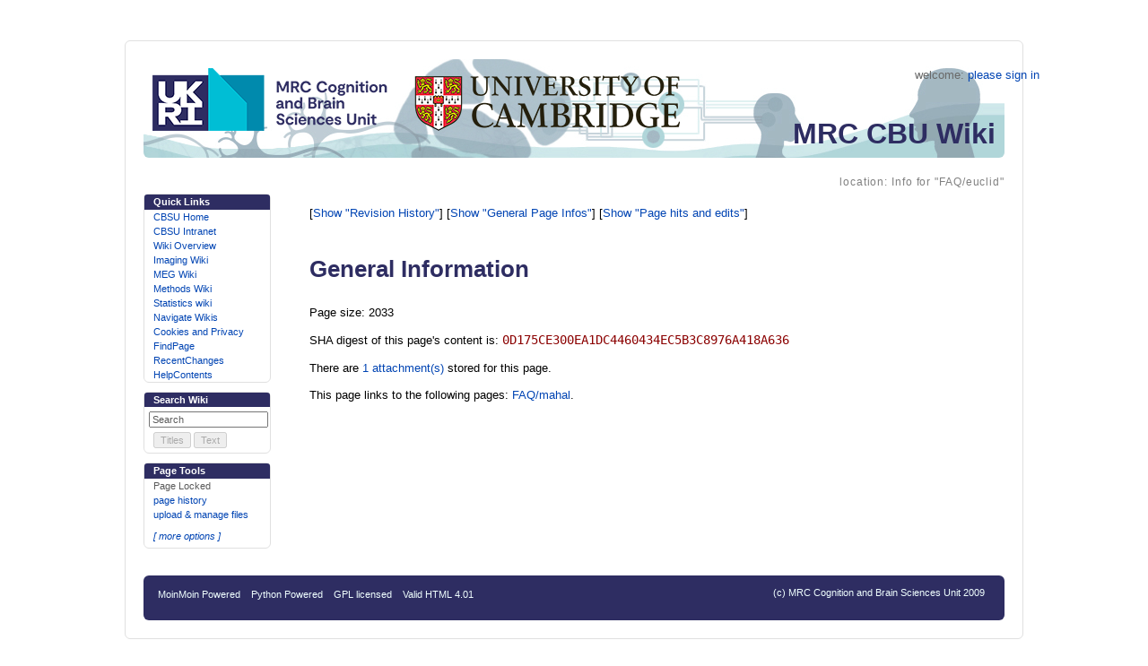

--- FILE ---
content_type: text/html; charset=utf-8
request_url: https://imaging.mrc-cbu.cam.ac.uk/statswiki/FAQ/euclid?action=info&general=1
body_size: 12778
content:
<!DOCTYPE HTML PUBLIC "-//W3C//DTD HTML 4.01//EN" "http://www.w3.org/TR/html4/strict.dtd">
<html>
<head>
<meta http-equiv="X-UA-Compatible" content="IE=Edge">
<meta name="viewport" content="width=device-width, initial-scale=1">

    <!-- BEGIN:mathml_header-->
    <object id="mathplayer" style="height: 0px;" classid="clsid:32F66A20-7614-11D4-BD11-00104BD3F987">
    </object>
    <?import namespace="mml" implementation="#mathplayer"?>
    <!-- END:mathml_header-->
    <!-- BEGIN:asciimathml-->
    <script type="text/javascript"
    src="/basewiki/moin_static1910/js/asciimathml.js"></script>
    <!-- END:asciimathml-->
    <link rel='dns-prefetch' href='//cc.cdn.civiccomputing.com' />
    <script type='text/javascript' src='//cc.cdn.civiccomputing.com/9/cookieControl-9.x.min.js?ver=6.0.2' id='ccc-cookie-control-js'></script>
    <script async src="https://www.googletagmanager.com/gtag/js"></script>

	<script type="text/javascript">

	var config = {
		apiKey: '63f0962fd941b56964c8ac3ee6b2106458904da1',
		product: 'PRO',
		logConsent: false,
		notifyOnce: false,
		initialState: 'NOTIFY',
		position: 'RIGHT',
		theme: 'LIGHT',
		layout: 'POPUP',
		toggleType: 'slider',
		acceptBehaviour :  'all',
		closeOnGlobalChange : true,
		iabCMP: false,
		closeStyle: 'button',
		consentCookieExpiry: 180,
		subDomains :  false,
		mode :  'gdpr',
		rejectButton: false,
		settingsStyle : 'button',
		encodeCookie : false,
		setInnerHTML: true,
		wrapInnerHTML : false,
		accessibility: {
			accessKey: 'C',
			highlightFocus: false,
			outline: true,
			overlay: true,
			disableSiteScrolling: false,
		},
		text: {
			title: 'Your cookie choices',
			intro: 'Cookies are small files that we save on your device to remember your preferences. We use necessary cookies to make our site work. You may choose to use optional cookies to help us improve your experience, to personalise what you see and to set your social marketing preferences.<br /><br />For more information, please <strong><a href="/methods/cookies">click here to see our cookie and privacy policy</a></strong>',
			necessaryTitle: 'Necessary Cookies',
			necessaryDescription: 'Necessary cookies enable core functionality, and the website cannot function properly without these cookies. The site will always try to set these cookies, but you may be able to disable them by changing your browser preferences or using browser add-ons. These cookies will only be used by this site - no information will be sent to any third parties. For further details, please <strong><a href="/methods/cookies">click here to see our cookie and privacy policy</a></strong>',
			thirdPartyTitle: 'Warning: Some cookies require your attention',
			thirdPartyDescription: 'Consent for the following cookies could not be automatically revoked. Please follow the link(s) below to opt out manually.',
			on: 'On',
			off: 'Off',
			accept: 'Accept all',
			settings: 'Cookie Preferences',
			acceptRecommended: 'Accept Recommended Settings',
			acceptSettings: 'Accept all cookies',
			notifyTitle: 'Your choice regarding cookies on this site',
			notifyDescription: 'We use cookies to optimise site functionality and give you the best possible experience.',
			closeLabel: 'Save cookie preferences',
			cornerButton :  'Set cookie preferences.',
			landmark :  'Cookie preferences.',
			showVendors : 'Show vendors within this category',
			thirdPartyCookies : 'This vendor may set third party cookies.',
			readMore : 'Read more',
			accessibilityAlert: 'This site uses cookies to store information. Press accesskey C to learn more about your options.',
			rejectSettings: 'Decline optional cookies',
			reject: 'Reject All',
		},
		branding: {
			fontColor: '#fff',
			fontFamily: 'Arial,sans-serif',
			fontSizeTitle: '1.2em',
			fontSizeHeaders: '1.2em',
			fontSize: '1em',
			backgroundColor: '#313147',
			toggleText: '#fff',
			toggleColor: '#2f2f5f',
			toggleBackground: '#111125',
			alertText: '#fff',
			alertBackground: '#111125',
			acceptText: '#ffffff',
			acceptBackground: '#111125',
			rejectText: '#ffffff',
			rejectBackground: '#111125',
			closeText : '#111125',
			closeBackground : '#FFF',
			notifyFontColor : '#FFF',
			notifyBackgroundColor: '#313147',
			buttonIcon: null,
			buttonIconWidth: '64px',
			buttonIconHeight: '64px',
			removeIcon: false,
			removeAbout: true
		},
		necessaryCookies: [ 'wordpress_*','wordpress_logged_in_*','CookieControl','wp_consent_*' ],
		optionalCookies: [
		{
			name: 'site_usage',
			label: 'Site usage measurement',
			description: 'Site usage measurement cookies allow us to analyse anonymised usage patterns, to make our websites better for you.',
			cookies: [ '_ga', '_gid', '_gat', '__utma','_ga_G6QPG3PC2Z'],
			onAccept: function () {
				(function(){
					function gtag(){dataLayer.push(arguments);}
					gtag('js', new Date());
					gtag('config', 'G-G6QPG3PC2Z');
					})();
				},
			onRevoke: function () {
				window['ga-disable-UA-G-G6QPG3PC2Z'] = true;
			},
			recommendedState: 'off',
			lawfulBasis: 'consent',
		},
        ],
		sameSiteCookie : true,
		sameSiteValue : 'Strict',
		notifyDismissButton: false
	};
	CookieControl.load(config);
	</script>
    <meta http-equiv="Content-Type" content="text/html;charset=utf-8">
<meta name="robots" content="noindex,nofollow">

<title>Info for "FAQ/euclid" - CBU statistics Wiki</title>
<script type="text/javascript" src="/basewiki/moin_static1910/common/js/common.js"></script>

<script type="text/javascript">
<!--
var search_hint = "Search";
//-->
</script>


<link rel="stylesheet" type="text/css" charset="utf-8" media="all" href="/basewiki/moin_static1910/moniker_cbu/css/common.css">
<link rel="stylesheet" type="text/css" charset="utf-8" media="screen" href="/basewiki/moin_static1910/moniker_cbu/css/screen.css">
<link rel="stylesheet" type="text/css" charset="utf-8" media="print" href="/basewiki/moin_static1910/moniker_cbu/css/print.css">
<link rel="stylesheet" type="text/css" charset="utf-8" media="projection" href="/basewiki/moin_static1910/moniker_cbu/css/projection.css">

<!-- css only for MS IE6/IE7 browsers -->
<!--[if lt IE 8]>
   <link rel="stylesheet" type="text/css" charset="utf-8" media="all" href="/basewiki/moin_static1910/moniker_cbu/css/msie.css">
<![endif]-->


<link rel="alternate" title="CBU statistics Wiki: FAQ/euclid" href="/statswiki/FAQ/euclid?diffs=1&amp;show_att=1&amp;action=rss_rc&amp;unique=0&amp;page=FAQ%2Feuclid&amp;ddiffs=1" type="application/rss+xml">

<script type="text/javascript" src="/basewiki/moin_static1910/moniker_cbu/js/actionmenuoptions.js"></script>

<link rel="Start" href="/statswiki/CbuStatistics">
<link rel="Alternate" title="Wiki Markup" href="/statswiki/FAQ/euclid?action=raw">
<link rel="Alternate" media="print" title="Print View" href="/statswiki/FAQ/euclid?action=print">
<link rel="Up" href="/statswiki/FAQ">
<link rel="Appendix" title="euclide.bmp" href="/statswiki/FAQ/euclid?action=AttachFile&amp;do=view&amp;target=euclide.bmp">
<link rel="Search" href="/statswiki/FindPage">
<link rel="Index" href="/statswiki/TitleIndex">
<link rel="Glossary" href="/statswiki/WordIndex">
<link rel="Help" href="/statswiki/HelpOnFormatting">
</head>

<body  lang="en" dir="ltr">
<div id="wrapper">

<div id="header"><div id="logo"><a href="/statswiki/CbuStatistics"><img src="/basewiki/moin_static1910/common/CBSU6.png" alt="CBU Logo"></a></div>
<h1 class="wikititle">MRC CBU Wiki</h1>

<div id="username">welcome: <a href="/statswiki/FAQ/euclid?action=login" id="login" rel="nofollow">please sign in</a></div>
</div><!-- header -->


<div id="sidebar">
<div class="sidepanel"><h1>Quick Links</h1>
		<ul id="navibar">
		<li class="wikilink"><a href="http://www.mrc-cbu.cam.ac.uk">CBSU Home</a></li><li class="wikilink"><a href="http://intranet.mrc-cbu.cam.ac.uk">CBSU Intranet</a></li><li class="wikilink"><a href="http://imaging.mrc-cbu.cam.ac.uk/methods/WikiOverview">Wiki Overview</a></li><li class="wikilink"><a href="http://imaging.mrc-cbu.cam.ac.uk/imaging/CbuImaging">Imaging Wiki</a></li><li class="wikilink"><a href="http://imaging.mrc-cbu.cam.ac.uk/meg/CbuMeg">MEG Wiki</a></li><li class="wikilink"><a href="http://imaging.mrc-cbu.cam.ac.uk/methods/">Methods Wiki</a></li><li class="wikilink"><a href="http://imaging.mrc-cbu.cam.ac.uk/statswiki">Statistics wiki</a></li><li class="wikilink"><a href="http://imaging.mrc-cbu.cam.ac.uk/methods/NavigateOurWiki">Navigate Wikis</a></li><li class="wikilink"><a href="http://imaging.mrc-cbu.cam.ac.uk/methods/cookies">Cookies and Privacy</a></li><li class="wikilink"><a href="/statswiki/FindPage">FindPage</a></li><li class="wikilink"><a href="/statswiki/RecentChanges">RecentChanges</a></li><li class="wikilink"><a href="/statswiki/HelpContents">HelpContents</a></li>
		</ul>
</div>
<div class="sidepanel"><h1>Search Wiki</h1>
<form id="searchform" method="get" action="/statswiki/FAQ/euclid">
<div>
<input type="hidden" name="action" value="fullsearch">
<input type="hidden" name="context" value="180">

<input id="searchinput" type="text" name="value" value="" 
    onfocus="searchFocus(this)" onblur="searchBlur(this)"
    onkeyup="searchChange(this)" onchange="searchChange(this)" alt="this">
    <div id="searchbuttons">
    <input id="titlesearch" name="titlesearch" type="submit"
    value="Titles" alt="Search Titles">
<input id="fullsearch" name="fullsearch" type="submit"
    value="Text" alt="Search Full Text">
</div>
</div>
</form>
<script type="text/javascript">
// Initialize search form
// var f = document.getElementById('searchform');
// f.getElementsByTagName('label')[0].style.display = 'none';
var e = document.getElementById('searchinput');
e.value = "";
searchChange(e);
searchBlur(e);
</script>
</div>

<div class="sidepanel"><h1>Page Tools</h1><ul class="editbar"><li><span class="disabled">Page Locked</span></li><li class="toggleCommentsButton" style="display:none;"><a href="#" class="nbcomment" onClick="toggleComments();return false;">Comments</a></li><li><a href="/statswiki/FAQ/euclid?action=info" rel="nofollow">page history</a></li><li><a href="/statswiki/FAQ/euclid?action=AttachFile" rel="nofollow">upload &amp; manage files</a></li><li>
<div class="togglelink" id="togglelink" onclick="toggleMenu('menu1')">[ more options ]</div>
<div id="menu1">
<ul>
<li><a href="/statswiki/FAQ/euclid?action=raw">Raw Text</a></li>
<li><a href="/statswiki/FAQ/euclid?action=print">Print View</a></li>
<li><a href="/statswiki/FAQ/euclid?action=RenderAsDocbook">Render as Docbook</a></li>
<li class="disabled">Delete Cache</li>
<li><a href="/statswiki/FAQ/euclid?action=SpellCheck">Check Spelling</a></li>
<li><a href="/statswiki/FAQ/euclid?action=LikePages">Like Pages</a></li>
<li><a href="/statswiki/FAQ/euclid?action=LocalSiteMap">Local Site Map</a></li>
<li class="disabled">Rename Page</li>
<li class="disabled">Delete Page</li>
<li class="disabled">Subscribe User</li>
<li class="disabled">Remove Spam</li>
<li class="disabled">revert to this revision</li>
<li class="disabled">Package Pages</li>
<li><a href="/statswiki/FAQ/euclid?action=SyncPages">Sync Pages</a></li>
<li class="disabled"></li>
<li><a href="/statswiki/FAQ/euclid?action=Load">Load</a></li>
<li><a href="/statswiki/FAQ/euclid?action=Save">Save</a></li>
<li><a href="/statswiki/FAQ/euclid?action=SlideShow">SlideShow</a></li>
</ul>
</div>
</li></ul>
</div>
</div>


<div id="page" lang="en" dir="ltr">

<span id="pagelocation">location: Info for "FAQ/euclid"</span><div id="content"><p>[<a href="/statswiki/FAQ/euclid?action=info" rel="nofollow">Show "Revision History"</a>] [<a href="/statswiki/FAQ/euclid?action=info&amp;general=1" rel="nofollow">Show "General Page Infos"</a>] [<a href="/statswiki/FAQ/euclid?action=info&amp;hitcounts=1" rel="nofollow">Show "Page hits and edits"</a>] 
<h1>General Information</h1>
<p>Page size: 2033<p>SHA digest of this page's content is: <tt>0D175CE300EA1DC4460434EC5B3C8976A418A636</tt>
<p>
There are <a href="/statswiki/FAQ/euclid?action=AttachFile">1 attachment(s)</a> stored for this page.
</p>
<p>This page links to the following pages:
<a href="/statswiki/FAQ/mahal">FAQ/mahal</a>. </div>
<div id="pagebottom"></div>
</div>

<div id="footer"><div id="footercredits">
<ul id="credits">
<li><a href="http://moinmo.in/" title="This site uses the MoinMoin Wiki software.">MoinMoin Powered</a></li><li><a href="http://moinmo.in/Python" title="MoinMoin is written in Python.">Python Powered</a></li><li><a href="http://moinmo.in/GPL" title="MoinMoin is GPL licensed.">GPL licensed</a></li><li><a href="http://validator.w3.org/check?uri=referer" title="Click here to validate this page.">Valid HTML 4.01</a></li>
</ul>


</div>
<div id="footercustom">(c) MRC Cognition and Brain Sciences Unit 2009 &nbsp; &nbsp;</div>
</div>
</div>
</body>
</html>



--- FILE ---
content_type: text/css
request_url: https://imaging.mrc-cbu.cam.ac.uk/basewiki/moin_static1910/moniker_cbu/css/screen.css
body_size: 8891
content:
/*  
    screen.css
    for the Moniker theme 

*/

@import url(calendar.css);
@import url(RicksCorner.css);




/* ------------------ */
/* general typography */
/* ------------------ */

html { font-size: 81%; }
/*CBU EDIT 20-10-2012
html, body { margin: 0; padding: 0; background-color: #e5e5e5; color: black; }*/
html, body { margin: 0; padding: 0; background-color: #ffffff; }

body {
	vertical-align: text-top;
	line-height: 1.4;
	font: normal 1em Verdana, Arial, Helvetica, sans-serif; 
}

p, ol, ul, li, table {font-size: 1.0em;}
p, h1, h2, h3, h4, h5, h6 {margin: 1.2em 0 0 0;}
input, select, th, tr, td {font-size: 1.0em;}
pre, tt {font-family: monospace, courier; font-size: 1.1em; color: #8b0000;}
strong, b {font-weight: bold;}
small {font-size: 0.8em;}
img {border: 0;}

table {margin: 0; padding: 0; width: 99%; border: 1px solid #e0e0e0;}
th {text-align: left; font-weight: bold;}
tr {text-align: left;}
th, tr, td {vertical-align: top;}
td {	padding:10px;
	text-align:justify;	
	border: 1px solid #e0e0e0;
}

/* increase monospace fonts on Mozilla using invalid pseudo-class hack */
:root code {font-size: 120%;}



/* -------- */
/* headings */
/* -------- */

/* CBU EDIT 20-10-2012*/
/*h1 { font-size: 1.7em; margin-top: 10; text-shadow: #AAAAAA 2px 1px 3px; }
h2 { font-size: 1.4em; padding-top: 25px; border-bottom: 2px solid #4A6AB0; text-shadow: #AAAAAA 2px 1px 3px; }	
h3 { font-size: 1.2em; padding-left: 0.3em; border-left: 10px solid #4A6AB0; text-shadow: #AAAAAA 2px 1px 3px; }	
h4 { font-size: 1.0em; padding-left: 0.3em; border-left: 4px solid #4A6AB0; }*/	
h1 { 
	font-size: 2em;
	padding-top: 10px;
	padding-bottom: 10px;
	/*color: #77685c; CBU 2022-11-15 */
	color: #2e2d62;
	font-weight: bold;
}

h2 { font-size: 1.5em; padding-top: 5px; padding-bottom: 5px; }	
h3 { font-size: 1.25em; padding-top: 2px; padding-bottom: 2px; }	
h4 { font-size: 1.0em; padding-top: 2px; padding-bottom: 2px; }	
h5, h6 { font-size: 1.0em; font-weight: bold; }
h6 { margin-bottom: -1.0em; }

h1.wikititle {	
		top: 0px; 
		margin: 65px 10px 10px 15px;
		padding: 0px;
		width:auto;
		float:right;
		font-size:2.5em;
		/*color:dimgray;*/
		color:#2e2d62;
		/*background-color:white transparent;*/
		/*background-color: #77685c;*/
		/*color: white;*/
		/*border-radius: 6px; -moz-border-radius: 6px; -webkit-border-radius: 6px;*/
}


/* ----------- */
/* main layout */
/* ----------- */

/* CBU addition
 * include a div id=wrapper in MoinMoin/themes/__init__.py
 */


div#footercustom {
	float:right;
	margin:10px;
	font-size:0.88em;
	line-height:1.6em;
	color:#f0ffff;
}

div#footercredits {
	float:left;
	margin:10px;
}

#footercredits a {
	color:#f0ffff;
}


div#wrapper {
	margin-left: auto;
	margin-right: auto;
	margin-top: 30px;
	margin-bottom: 30px;
	width: 1000px;
	/*overflow:hidden;*/
	position:relative;
	border:1px solid #e0e0e0;
    	border-radius: 10px; -moz-border-radius: 6px; -webkit-border-radius: 6px;
    	/*box-shadow: 0px 0px 4px 1px #dddddd; -moz-box-shadow: 0px 0px 7px 1px #dddddd; -webkit-box-shadow: 0px 0px 7px 1px #dddddd;*/
}


div#sidebar {
	margin:20px 20px 20px 20px;
	float: left;
	width: 145px;
	overflow:auto;
	height:auto;
	padding: 0;	
	font-size: 0.88em;
}

div#page {
	/*margin: auto;*/
	margin: 0px 20px 40px 20px;
	padding: 0px;
	width: 775px;
	float:left;
	/*border: 1px solid #808080;*/
  	background-color: white;
	text-align:justify;

    }


#editor {
	width:775px;
	float:left;
	border:1px solid white;
}

#footer {
    	clear: both;
	height:50px;    
	margin: 20px;
    	padding: 0;
	/*background-color: #77685c; CBU 2022-11-15 */
	background-color: #2e2d62;
	vertical-align:middle;
	color:white;
    	border-radius: 6px; -moz-border-radius: 6px; -webkit-border-radius: 6px;
    }



#credits, #version, #timings{
    margin: 5px 0px 10px 0px;
    padding: 0;
    text-align: center;
    font-size: 0.88em;
    color: #6C7680; 
}

#credits li, #timings li {
    display: inline;
    padding: 0 2px;
    margin: 0 4px;
	color:white;
}

#credits img {
    vertical-align: middle;
}


div#message {
	margin: 10px 15px 10px 185px;
	padding: 0px 10px 5px 10px;
	border-radius: 6px; -moz-border-radius: 6px; -webkit-border-radius: 6px;
	background: #fafafa; 
	/*background: #FFFF99;*/ 
	border: 1px solid #CC0000;
}

div#header {
	margin: 20px;
	/*margin: auto;*/
	/*padding: 0px 10px 5px 10px;*/
	padding: 0px;
	width: 960px;
	height: 110px;
    	border-radius: 6px; -moz-border-radius: 6px; -webkit-border-radius: 6px;
    	/*background: #f7f7f7 url(../img/cbsu_bg2.jpg);background-size: 100% 100%;*/
    	background-image: url(../img/cbsu_bg3.jpg);
    	background-repeat: no-repeat;
    }


/* ----------------------------------- */
/*  logo                               */
/* ----------------------------------- */

/*CBU EDIT 20-10-2012 --------*/
div#logo { margin: 10px;float:left;} /*padding: 3px 15px; }*/
div#logo img { vertical-align: middle; horizontal-align: left; }


/* ----------------------------------- */
/*  welcome                            */
/* ----------------------------------- */

div#username {
	margin: 10px -290px 20px 20px;
	padding: 0px;
    color: dimgray;
    /*display: inline;*/
    float: right;
	width:auto;
    }

a#userhome, a#userprefs, a#logout, div#username a.interwiki { color: dimgray; text-decoration: underline; }

div#username a.interwiki:before { content: none; margin: 0px; }

div#username a:hover { color: #0044B3; text-decoration: underline; background-color: #d0e6ff; }



/* ----------------------------------- */
/*  side panels                        */
/* ----------------------------------- */

div.sidepanel {
	margin: 0 0 10px 0;
	float: left;
	width: 140px;	
	border: 1px solid #e0e0e0;
	font-size: 1.0em;
    /*CBU EDIT 20-10-2012
    background-color: #F0F3F8;*/ 
    background-color: #ffffff; 
    border-radius: 6px; -moz-border-radius: 6px; -webkit-border-radius: 6px; 
    /*box-shadow: 2px 1px 3px #CCCCCC; -moz-box-shadow: 2px 1px 3px #CCCCCC; -webkit-box-shadow: 2px 1px 3px #CCCCCC;*/
}

div.sidepanel h1 {
	margin: 0;
	padding: 0.2em 10px;
	border: none;
	font-size: 1.0em;
    color: white; 
    /*CBU EDIT 20-10-2012
    background-color: #4A6AB0;
    background-color: #77685c;*/
    /*background-color: #77685c; CBU 2022-11-15 */
    background-color: #2e2d62;
    text-align: left;
    text-shadow: none;
    -moz-border-radius-topright: 3px; -webkit-border-top-right-radius: 3px;
    -moz-border-radius-topleft:  3px; -webkit-border-top-left-radius:  3px;
}

div.sidepanel ul { list-style-type: none; margin: 0px; padding: 0px; }
div.sidepanel li { margin: 0; padding: 2px 10px; text-align: left; }

div.sidepanel a { text-decoration: none; }
div.sidepanel a:hover { text-decoration: underline; }

/* Rick: this prevents Quicklink-spillover on interwiki links */
div.sidepanel li.userlink {
    width: 140px;
    overflow: hidden;
    white-space: nowrap;
    text-overflow: ellipsis;
    }

.pagetrail {
    text-align: left;
    padding: 2px 10px;
    line-height: 160%;
    }


/* deactivate current selection */

ul#navibar li.current a { text-decoration: none; cursor: default; }


/* search form */

form#searchform { margin: 5px; padding: 0px; }
input#searchinput { width: 125px; }
div#searchbuttons { margin-top: 5px; margin-left: 5px; }


/* more actions  -  more actions is a popup list */

div.togglelink {
    margin-top:8px; 
    margin-bottom: 5px; 
    color: #0044B3; 
    font-style: italic; 
    cursor:pointer; 
    }

div#menu1 { display: none; margin: 0px; padding: 0px; margin-bottom: 10px; }

div#menu1 ul {}


/* --------------- */
/* special classes */
/* --------------- */

.footnotes div {
	width: 5em;
	border-top: 1px solid black;
}

/* reduced size */
div.codearea pre { 
	margin: 0;
	border: none;
	padding: 0.9em;
}

ul#navibar li.current { 
    border: none;
    text-align: left;
    background-color: #C2CDE5;
    }

/* --------- Page Trail ----------- */
#pagelocation {
    /*CBU EDIT 20-10-2012 ------
    font-size: 7pt;*/
    font-size: 9pt;
	width:780px;
	text-align:right;
    float: right;
    margin: 0px 0px 20px 0px;
    letter-spacing: 0.075em;
    color: gray;
    }


/* --------- auto-backlinks to parent ----------- */
#pagelocation_autobacklink {
    font-size: 7pt;
    float: left;
    margin: -10px 0px 0px -22px;
    letter-spacing: 0.075em;
    color: gray;
    }

#pagelocation_autobacklink a.backlink { 
    display: none;
    }


#editor-textarea, #editor-comment { width: 100%; }

p.info {
	margin-top: 80px;
	clear: both;
	font-size: 8pt;
	font-style: italic;
}

.searchresult dd span { font-weight: bold; }

/*  Rick:  hide the location line while in edit mode: */
#locationline { display: none; }



/* Disabled link for Immutible pages (aka 'locked' pages) and disabled ActionsMenu items  */
.disabled { color: #595959; }

a.footerlink {color: white;}

#footercredits {align:left;}




--- FILE ---
content_type: text/css
request_url: https://imaging.mrc-cbu.cam.ac.uk/basewiki/moin_static1910/moniker_cbu/css/RicksCorner.css
body_size: 1011
content:
/* ----------------------------------- */
/* right sidebar (Rick's Corner, etc)  */
/* ----------------------------------- */

.rightside {
	margin: 0;
	float: right;
	width: 240px;	
	border: 1px solid #808080;
	font-size: 1.0em;
    border-radius: 6px; -moz-border-radius: 6px; -webkit-border-radius: 6px; 
    box-shadow: 2px 1px 3px #CCCCCC; -moz-box-shadow: 2px 1px 3px #CCCCCC; -webkit-box-shadow: 2px 1px 3px #CCCCCC;
    /* CBU EDIT 20-10-2012*/
    background-color: #f7f7f7;
    /*background-color: #eeeeee;*/
}

.rightside h1 {
	margin: 0;
	padding: 0.2em 10px;
	border: none;
	font-size: 1.0em;
    color: white;
    /* CBU EDIT 20-10-2012*/
    background-color: #996633;
    /*background-color: #4A6AB0;*/
    text-shadow: none;
    -moz-border-radius-topright: 3px; -webkit-border-top-right-radius: 3px;
	-moz-border-radius-topleft:  3px; -webkit-border-top-left-radius:  3px;
}

.rightside table { border: 1px solid #CCCCCC; }
.rightside td { border: 1px solid #CCCCCC; vertical-align: middle; }


--- FILE ---
content_type: text/css
request_url: https://imaging.mrc-cbu.cam.ac.uk/basewiki/moin_static1910/moniker_cbu/css/projection.css
body_size: 118
content:
/*  

We don't use projection.css with our wiki. 

If you do, feel free to copy in a replacement from modernized.

*/


--- FILE ---
content_type: application/javascript
request_url: https://imaging.mrc-cbu.cam.ac.uk/basewiki/moin_static1910/moniker_cbu/js/actionmenuoptions.js
body_size: 432
content:
function toggleMenu (objID)
{
    if (document.getElementById (objID).style.display != "block")
   {
        document.getElementById (objID).style.display = "block";
        document.getElementById ('togglelink').innerHTML = "[ fewer options ]";
    }
    else
    {
        document.getElementById (objID).style.display = "none";
        document.getElementById ('togglelink').innerHTML = "[ more options ]";
     }
}
